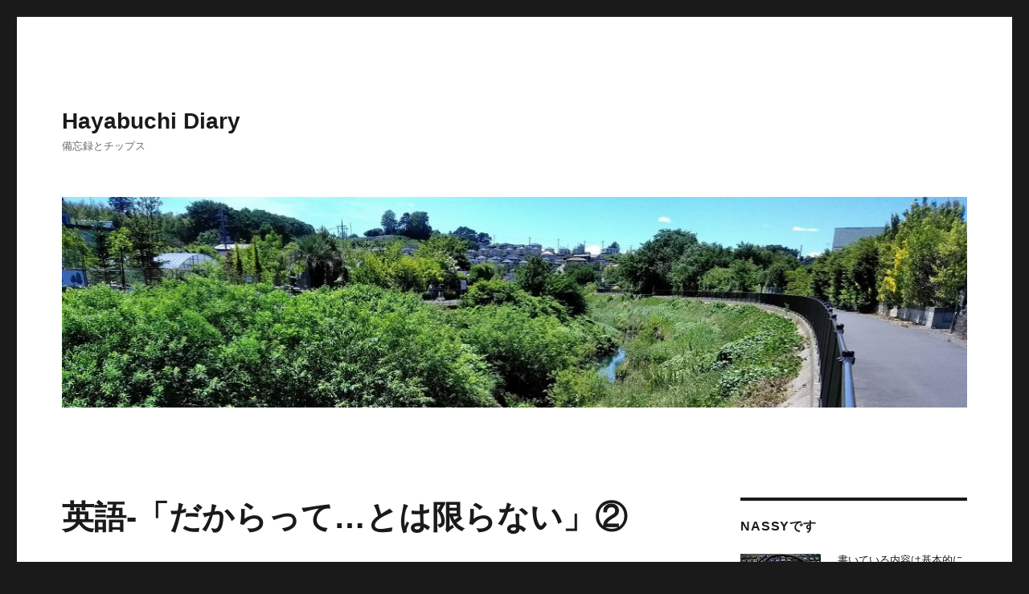

--- FILE ---
content_type: text/html; charset=UTF-8
request_url: https://haybuchiriver.episode.jp/%E8%8B%B1%E8%AA%9E-%E3%80%8C%E3%81%A0%E3%81%8B%E3%82%89%E3%81%A3%E3%81%A6%E3%81%A8%E3%81%AF%E9%99%90%E3%82%89%E3%81%AA%E3%81%84%E3%80%8D%E2%91%A1/
body_size: 12741
content:
<!DOCTYPE html>
<html lang="ja" class="no-js">
<head>
	<meta charset="UTF-8">
	<meta name="viewport" content="width=device-width, initial-scale=1">
	<link rel="profile" href="http://gmpg.org/xfn/11">
		<link rel="pingback" href="https://haybuchiriver.episode.jp/xmlrpc.php">
		<script>(function(html){html.className = html.className.replace(/\bno-js\b/,'js')})(document.documentElement);</script>
<title>英語-「だからって…とは限らない」② &#8211; Hayabuchi Diary</title>
<link rel='dns-prefetch' href='//s0.wp.com' />
<link rel='dns-prefetch' href='//fonts.googleapis.com' />
<link rel='dns-prefetch' href='//s.w.org' />
<link rel="alternate" type="application/rss+xml" title="Hayabuchi Diary &raquo; フィード" href="https://haybuchiriver.episode.jp/feed/" />
<link rel="alternate" type="application/rss+xml" title="Hayabuchi Diary &raquo; コメントフィード" href="https://haybuchiriver.episode.jp/comments/feed/" />
<link rel="alternate" type="application/rss+xml" title="Hayabuchi Diary &raquo; 英語-「だからって…とは限らない」② のコメントのフィード" href="https://haybuchiriver.episode.jp/%e8%8b%b1%e8%aa%9e-%e3%80%8c%e3%81%a0%e3%81%8b%e3%82%89%e3%81%a3%e3%81%a6%e3%81%a8%e3%81%af%e9%99%90%e3%82%89%e3%81%aa%e3%81%84%e3%80%8d%e2%91%a1/feed/" />
<!-- This site uses the Google Analytics by MonsterInsights plugin v7.10.0 - Using Analytics tracking - https://www.monsterinsights.com/ -->
<script type="text/javascript" data-cfasync="false">
	var mi_version         = '7.10.0';
	var mi_track_user      = true;
	var mi_no_track_reason = '';
	
	var disableStr = 'ga-disable-UA-129019002-1';

	/* Function to detect opted out users */
	function __gaTrackerIsOptedOut() {
		return document.cookie.indexOf(disableStr + '=true') > -1;
	}

	/* Disable tracking if the opt-out cookie exists. */
	if ( __gaTrackerIsOptedOut() ) {
		window[disableStr] = true;
	}

	/* Opt-out function */
	function __gaTrackerOptout() {
	  document.cookie = disableStr + '=true; expires=Thu, 31 Dec 2099 23:59:59 UTC; path=/';
	  window[disableStr] = true;
	}
	
	if ( mi_track_user ) {
		(function(i,s,o,g,r,a,m){i['GoogleAnalyticsObject']=r;i[r]=i[r]||function(){
			(i[r].q=i[r].q||[]).push(arguments)},i[r].l=1*new Date();a=s.createElement(o),
			m=s.getElementsByTagName(o)[0];a.async=1;a.src=g;m.parentNode.insertBefore(a,m)
		})(window,document,'script','//www.google-analytics.com/analytics.js','__gaTracker');

		__gaTracker('create', 'UA-129019002-1', 'auto');
		__gaTracker('set', 'forceSSL', true);
		__gaTracker('require', 'displayfeatures');
		__gaTracker('send','pageview');
	} else {
		console.log( "" );
		(function() {
			/* https://developers.google.com/analytics/devguides/collection/analyticsjs/ */
			var noopfn = function() {
				return null;
			};
			var noopnullfn = function() {
				return null;
			};
			var Tracker = function() {
				return null;
			};
			var p = Tracker.prototype;
			p.get = noopfn;
			p.set = noopfn;
			p.send = noopfn;
			var __gaTracker = function() {
				var len = arguments.length;
				if ( len === 0 ) {
					return;
				}
				var f = arguments[len-1];
				if ( typeof f !== 'object' || f === null || typeof f.hitCallback !== 'function' ) {
					console.log( 'Not running function __gaTracker(' + arguments[0] + " ....) because you are not being tracked. " + mi_no_track_reason );
					return;
				}
				try {
					f.hitCallback();
				} catch (ex) {

				}
			};
			__gaTracker.create = function() {
				return new Tracker();
			};
			__gaTracker.getByName = noopnullfn;
			__gaTracker.getAll = function() {
				return [];
			};
			__gaTracker.remove = noopfn;
			window['__gaTracker'] = __gaTracker;
					})();
		}
</script>
<!-- / Google Analytics by MonsterInsights -->
		<script type="text/javascript">
			window._wpemojiSettings = {"baseUrl":"https:\/\/s.w.org\/images\/core\/emoji\/11\/72x72\/","ext":".png","svgUrl":"https:\/\/s.w.org\/images\/core\/emoji\/11\/svg\/","svgExt":".svg","source":{"concatemoji":"https:\/\/haybuchiriver.episode.jp\/wp-includes\/js\/wp-emoji-release.min.js?ver=4.9.26"}};
			!function(e,a,t){var n,r,o,i=a.createElement("canvas"),p=i.getContext&&i.getContext("2d");function s(e,t){var a=String.fromCharCode;p.clearRect(0,0,i.width,i.height),p.fillText(a.apply(this,e),0,0);e=i.toDataURL();return p.clearRect(0,0,i.width,i.height),p.fillText(a.apply(this,t),0,0),e===i.toDataURL()}function c(e){var t=a.createElement("script");t.src=e,t.defer=t.type="text/javascript",a.getElementsByTagName("head")[0].appendChild(t)}for(o=Array("flag","emoji"),t.supports={everything:!0,everythingExceptFlag:!0},r=0;r<o.length;r++)t.supports[o[r]]=function(e){if(!p||!p.fillText)return!1;switch(p.textBaseline="top",p.font="600 32px Arial",e){case"flag":return s([55356,56826,55356,56819],[55356,56826,8203,55356,56819])?!1:!s([55356,57332,56128,56423,56128,56418,56128,56421,56128,56430,56128,56423,56128,56447],[55356,57332,8203,56128,56423,8203,56128,56418,8203,56128,56421,8203,56128,56430,8203,56128,56423,8203,56128,56447]);case"emoji":return!s([55358,56760,9792,65039],[55358,56760,8203,9792,65039])}return!1}(o[r]),t.supports.everything=t.supports.everything&&t.supports[o[r]],"flag"!==o[r]&&(t.supports.everythingExceptFlag=t.supports.everythingExceptFlag&&t.supports[o[r]]);t.supports.everythingExceptFlag=t.supports.everythingExceptFlag&&!t.supports.flag,t.DOMReady=!1,t.readyCallback=function(){t.DOMReady=!0},t.supports.everything||(n=function(){t.readyCallback()},a.addEventListener?(a.addEventListener("DOMContentLoaded",n,!1),e.addEventListener("load",n,!1)):(e.attachEvent("onload",n),a.attachEvent("onreadystatechange",function(){"complete"===a.readyState&&t.readyCallback()})),(n=t.source||{}).concatemoji?c(n.concatemoji):n.wpemoji&&n.twemoji&&(c(n.twemoji),c(n.wpemoji)))}(window,document,window._wpemojiSettings);
		</script>
		<style type="text/css">
img.wp-smiley,
img.emoji {
	display: inline !important;
	border: none !important;
	box-shadow: none !important;
	height: 1em !important;
	width: 1em !important;
	margin: 0 .07em !important;
	vertical-align: -0.1em !important;
	background: none !important;
	padding: 0 !important;
}
</style>
<link rel='stylesheet' id='twentysixteen-jetpack-css'  href='https://haybuchiriver.episode.jp/wp-content/plugins/jetpack/modules/theme-tools/compat/twentysixteen.css?ver=6.6.5' type='text/css' media='all' />
<link rel='stylesheet' id='twentysixteen-fonts-css'  href='https://fonts.googleapis.com/css?family=Merriweather%3A400%2C700%2C900%2C400italic%2C700italic%2C900italic%7CInconsolata%3A400&#038;subset=latin%2Clatin-ext' type='text/css' media='all' />
<link rel='stylesheet' id='genericons-css'  href='https://haybuchiriver.episode.jp/wp-content/plugins/jetpack/_inc/genericons/genericons/genericons.css?ver=3.1' type='text/css' media='all' />
<link rel='stylesheet' id='twentysixteen-style-css'  href='https://haybuchiriver.episode.jp/wp-content/themes/twentysixteen/style.css?ver=4.9.26' type='text/css' media='all' />
<!--[if lt IE 10]>
<link rel='stylesheet' id='twentysixteen-ie-css'  href='https://haybuchiriver.episode.jp/wp-content/themes/twentysixteen/css/ie.css?ver=20160816' type='text/css' media='all' />
<![endif]-->
<!--[if lt IE 9]>
<link rel='stylesheet' id='twentysixteen-ie8-css'  href='https://haybuchiriver.episode.jp/wp-content/themes/twentysixteen/css/ie8.css?ver=20160816' type='text/css' media='all' />
<![endif]-->
<!--[if lt IE 8]>
<link rel='stylesheet' id='twentysixteen-ie7-css'  href='https://haybuchiriver.episode.jp/wp-content/themes/twentysixteen/css/ie7.css?ver=20160816' type='text/css' media='all' />
<![endif]-->
<link rel='stylesheet' id='jetpack_css-css'  href='https://haybuchiriver.episode.jp/wp-content/plugins/jetpack/css/jetpack.css?ver=6.6.5' type='text/css' media='all' />
<script type='text/javascript' src='https://haybuchiriver.episode.jp/wp-includes/js/jquery/jquery.js?ver=1.12.4'></script>
<script type='text/javascript' src='https://haybuchiriver.episode.jp/wp-includes/js/jquery/jquery-migrate.min.js?ver=1.4.1'></script>
<script type='text/javascript'>
/* <![CDATA[ */
var related_posts_js_options = {"post_heading":"h4"};
/* ]]> */
</script>
<script type='text/javascript' src='https://haybuchiriver.episode.jp/wp-content/plugins/jetpack/_inc/build/related-posts/related-posts.min.js?ver=20150408'></script>
<script type='text/javascript'>
/* <![CDATA[ */
var monsterinsights_frontend = {"js_events_tracking":"true","download_extensions":"doc,pdf,ppt,zip,xls,docx,pptx,xlsx","inbound_paths":"[]","home_url":"https:\/\/haybuchiriver.episode.jp","hash_tracking":"false"};
/* ]]> */
</script>
<script type='text/javascript' src='https://haybuchiriver.episode.jp/wp-content/plugins/google-analytics-for-wordpress/assets/js/frontend.min.js?ver=7.10.0'></script>
<!--[if lt IE 9]>
<script type='text/javascript' src='https://haybuchiriver.episode.jp/wp-content/themes/twentysixteen/js/html5.js?ver=3.7.3'></script>
<![endif]-->
<link rel='https://api.w.org/' href='https://haybuchiriver.episode.jp/wp-json/' />
<link rel="EditURI" type="application/rsd+xml" title="RSD" href="https://haybuchiriver.episode.jp/xmlrpc.php?rsd" />
<link rel="wlwmanifest" type="application/wlwmanifest+xml" href="https://haybuchiriver.episode.jp/wp-includes/wlwmanifest.xml" /> 
<link rel='prev' title='英語-＊＊＊cludeという単語たち' href='https://haybuchiriver.episode.jp/%e8%8b%b1%e8%aa%9e-%ef%bc%8a%ef%bc%8a%ef%bc%8aclude%e3%81%a8%e3%81%84%e3%81%86%e5%8d%98%e8%aa%9e%e3%81%9f%e3%81%a1/' />
<link rel='next' title='英語-must do = have to do' href='https://haybuchiriver.episode.jp/%e8%8b%b1%e8%aa%9e-must-do-have-to-do/' />
<meta name="generator" content="WordPress 4.9.26" />
<link rel="canonical" href="https://haybuchiriver.episode.jp/%e8%8b%b1%e8%aa%9e-%e3%80%8c%e3%81%a0%e3%81%8b%e3%82%89%e3%81%a3%e3%81%a6%e3%81%a8%e3%81%af%e9%99%90%e3%82%89%e3%81%aa%e3%81%84%e3%80%8d%e2%91%a1/" />
<link rel='shortlink' href='https://wp.me/papdXe-sd' />
<link rel="alternate" type="application/json+oembed" href="https://haybuchiriver.episode.jp/wp-json/oembed/1.0/embed?url=https%3A%2F%2Fhaybuchiriver.episode.jp%2F%25e8%258b%25b1%25e8%25aa%259e-%25e3%2580%258c%25e3%2581%25a0%25e3%2581%258b%25e3%2582%2589%25e3%2581%25a3%25e3%2581%25a6%25e3%2581%25a8%25e3%2581%25af%25e9%2599%2590%25e3%2582%2589%25e3%2581%25aa%25e3%2581%2584%25e3%2580%258d%25e2%2591%25a1%2F" />
<link rel="alternate" type="text/xml+oembed" href="https://haybuchiriver.episode.jp/wp-json/oembed/1.0/embed?url=https%3A%2F%2Fhaybuchiriver.episode.jp%2F%25e8%258b%25b1%25e8%25aa%259e-%25e3%2580%258c%25e3%2581%25a0%25e3%2581%258b%25e3%2582%2589%25e3%2581%25a3%25e3%2581%25a6%25e3%2581%25a8%25e3%2581%25af%25e9%2599%2590%25e3%2582%2589%25e3%2581%25aa%25e3%2581%2584%25e3%2580%258d%25e2%2591%25a1%2F&#038;format=xml" />

<link rel='dns-prefetch' href='//v0.wordpress.com'/>
<style type='text/css'>img#wpstats{display:none}</style>
<!-- Jetpack Open Graph Tags -->
<meta property="og:type" content="article" />
<meta property="og:title" content="英語-「だからって…とは限らない」②" />
<meta property="og:url" content="https://haybuchiriver.episode.jp/%e8%8b%b1%e8%aa%9e-%e3%80%8c%e3%81%a0%e3%81%8b%e3%82%89%e3%81%a3%e3%81%a6%e3%81%a8%e3%81%af%e9%99%90%e3%82%89%e3%81%aa%e3%81%84%e3%80%8d%e2%91%a1/" />
<meta property="og:description" content="[類義語・意味が似ている単語]not necessarily,just because…doesn’t mea&hellip;" />
<meta property="article:published_time" content="2019-01-27T10:39:13+00:00" />
<meta property="article:modified_time" content="2021-09-27T10:38:10+00:00" />
<meta property="og:site_name" content="Hayabuchi Diary" />
<meta property="og:image" content="https://s0.wp.com/i/blank.jpg" />
<meta property="og:locale" content="ja_JP" />
<meta name="twitter:text:title" content="英語-「だからって…とは限らない」②" />
<meta name="twitter:card" content="summary" />

<!-- End Jetpack Open Graph Tags -->
<!-- Global site tag (gtag.js) - Google Analytics -->
<script async src="https://www.googletagmanager.com/gtag/js?id=UA-129019002-1"></script>
<script>
  window.dataLayer = window.dataLayer || [];
  function gtag(){dataLayer.push(arguments);}
  gtag('js', new Date());

  gtag('config', 'UA-129019002-1');
</script>
<script async src="https://pagead2.googlesyndication.com/pagead/js/adsbygoogle.js"></script>
<script>
     (adsbygoogle = window.adsbygoogle || []).push({
          google_ad_client: "ca-pub-4456341362651052",
          enable_page_level_ads: true
     });
</script>
</head>

<body class="post-template-default single single-post postid-1749 single-format-standard">
<div id="page" class="site">
	<div class="site-inner">
		<a class="skip-link screen-reader-text" href="#content">コンテンツへスキップ</a>

		<header id="masthead" class="site-header" role="banner">
			<div class="site-header-main">
				<div class="site-branding">
					
											<p class="site-title"><a href="https://haybuchiriver.episode.jp/" rel="home">Hayabuchi Diary</a></p>
											<p class="site-description">備忘録とチップス</p>
									</div><!-- .site-branding -->

							</div><!-- .site-header-main -->

											<div class="header-image">
					<a href="https://haybuchiriver.episode.jp/" rel="home">
						<img src="https://haybuchiriver.episode.jp/wp-content/uploads/2018/10/cropped-IMG_20180520_123404.jpg" srcset="https://haybuchiriver.episode.jp/wp-content/uploads/2018/10/cropped-IMG_20180520_123404-300x70.jpg 300w, https://haybuchiriver.episode.jp/wp-content/uploads/2018/10/cropped-IMG_20180520_123404-768x179.jpg 768w, https://haybuchiriver.episode.jp/wp-content/uploads/2018/10/cropped-IMG_20180520_123404-1024x238.jpg 1024w, https://haybuchiriver.episode.jp/wp-content/uploads/2018/10/cropped-IMG_20180520_123404.jpg 1200w" sizes="(max-width: 709px) 85vw, (max-width: 909px) 81vw, (max-width: 1362px) 88vw, 1200px" width="1200" height="279" alt="Hayabuchi Diary">
					</a>
				</div><!-- .header-image -->
					</header><!-- .site-header -->

		<div id="content" class="site-content">

<div id="primary" class="content-area">
	<main id="main" class="site-main" role="main">
		
<article id="post-1749" class="post-1749 post type-post status-publish format-standard hentry category-13 category-124 tag-just-becausedoesnt-mean tag-not-necessarily">
	<header class="entry-header">
		<h1 class="entry-title">英語-「だからって…とは限らない」②</h1>	</header><!-- .entry-header -->

	
	
	<div class="entry-content">
		<h3>[類義語・意味が似ている単語]not necessarily,just because…doesn’t mean…</h3>
<p><span id="more-1749"></span><br />
&#x1f468;&#8230;とは限らないみたいな言い方。大坂なおみさんがインタビューで使ってましたので載せました。</p>
<p>&#x1f4d1;単語の意味</p>
<ul>
<li>necessarily[nèsəsérəli]【副】必然的に</li>
<li>not necessarily【副】必ずしも&#8230;ではない（否定文で）</li>
<li>just because…doesn’t mean…「だからって…とは限らない」</li>
</ul>
<p>&#x1f4d6;例文</p>
<ul>
<li>It was what happened <span style="color: #ff0000;">necessarily</span>.「それは必然的に起こったことだ」</li>
<li>I feel like I&#8217;m living right now but it&#8217;s <span style="color: #ff0000;">not necessarily</span> real.「今、生きているけれども、それが必ずしも本当ではない。と感じるのです」※2019オーストラリアオープン直後の大坂なおみのインタビュー</li>
<li>I <span style="color: #ff0000;">don&#8217;t necessarily</span> disagree with you.「私は必ずしも君に反対しているわけではない。」</li>
<li><span style="color: #ff0000;">Just because</span> you can speak English <span style="color: #ff0000;">doesn’t mean</span> you can communicate well. 「英語ができるからってコミュニケーションがうまいわけではない」</li>
</ul>
<p><a href="https://haybuchiriver.episode.jp/%e8%8b%b1%e8%aa%9e-%e3%81%a0%e3%81%8b%e3%82%89%e3%81%a3%e3%81%a6%e3%80%81%e3%81%a0%e3%81%8b%e3%82%89%e3%81%a8%e3%81%84%e3%81%a3%e3%81%a6/">&#x1f449;過去の投稿[だからって、だからといって]へリンク&#x1f517;</a></p>
<p><a href="https://ss123152.stars.ne.jp/link_blog.html">&#x1f449;過去のブログ一覧、当ブログのIndexのリンクです。SSL&#x1f517;</a></p>
<p><script type="text/javascript">rakuten_design="slide";rakuten_affiliateId="174980f7.9a884953.174980f8.968c3591";rakuten_items="ranking";rakuten_genreId="211742";rakuten_size="300x160";rakuten_target="_blank";rakuten_theme="gray";rakuten_border="off";rakuten_auto_mode="on";rakuten_genre_title="off";rakuten_recommend="on";rakuten_ts="1622512692020";</script><script type="text/javascript" src="https://xml.affiliate.rakuten.co.jp/widget/js/rakuten_widget.js"></script></p>
<p><script type="text/javascript">rakuten_design="slide";rakuten_affiliateId="174980f7.9a884953.174980f8.968c3591";rakuten_items="ranking";rakuten_genreId="100026";rakuten_size="300x160";rakuten_target="_blank";rakuten_theme="gray";rakuten_border="off";rakuten_auto_mode="on";rakuten_genre_title="off";rakuten_recommend="off";rakuten_ts="1622850304609";</script><script type="text/javascript" src="https://xml.affiliate.rakuten.co.jp/widget/js/rakuten_widget.js"></script></p>

<div id='jp-relatedposts' class='jp-relatedposts' >
	
</div>	</div><!-- .entry-content -->

	<footer class="entry-footer">
		<span class="byline"><span class="author vcard"><img alt='' src='https://secure.gravatar.com/avatar/bb779e9d3911213b62fb6d9ac9731ab4?s=49&#038;d=mm&#038;r=g' srcset='https://secure.gravatar.com/avatar/bb779e9d3911213b62fb6d9ac9731ab4?s=98&#038;d=mm&#038;r=g 2x' class='avatar avatar-49 photo' height='49' width='49' /><span class="screen-reader-text">投稿者 </span> <a class="url fn n" href="https://haybuchiriver.episode.jp/author/nashimoh08-itscom-net/">Nassy</a></span></span><span class="posted-on"><span class="screen-reader-text">投稿日: </span><a href="https://haybuchiriver.episode.jp/%e8%8b%b1%e8%aa%9e-%e3%80%8c%e3%81%a0%e3%81%8b%e3%82%89%e3%81%a3%e3%81%a6%e3%81%a8%e3%81%af%e9%99%90%e3%82%89%e3%81%aa%e3%81%84%e3%80%8d%e2%91%a1/" rel="bookmark"><time class="entry-date published" datetime="2019-01-27T19:39:13+00:00">2019年1月27日</time><time class="updated" datetime="2021-09-27T19:38:10+00:00">2021年9月27日</time></a></span><span class="cat-links"><span class="screen-reader-text">カテゴリー </span><a href="https://haybuchiriver.episode.jp/category/%e8%8b%b1%e8%aa%9e%e6%84%8f%e5%91%b3%e3%81%8c%e4%bc%bc%e3%81%a6%e3%81%84%e3%82%8b/" rel="category tag">英語(意味が似ている)</a>, <a href="https://haybuchiriver.episode.jp/category/%e8%8b%b1%e8%aa%9e%e6%96%87%e6%b3%95/" rel="category tag">英語(文法)</a></span><span class="tags-links"><span class="screen-reader-text">タグ </span><a href="https://haybuchiriver.episode.jp/tag/just-becausedoesnt-mean/" rel="tag">just because…doesn’t mean…</a>, <a href="https://haybuchiriver.episode.jp/tag/not-necessarily/" rel="tag">not necessarily</a></span>			</footer><!-- .entry-footer -->
</article><!-- #post-## -->

<div id="comments" class="comments-area">

	
	
		<div id="respond" class="comment-respond">
		<h2 id="reply-title" class="comment-reply-title">コメントを残す <small><a rel="nofollow" id="cancel-comment-reply-link" href="/%E8%8B%B1%E8%AA%9E-%E3%80%8C%E3%81%A0%E3%81%8B%E3%82%89%E3%81%A3%E3%81%A6%E3%81%A8%E3%81%AF%E9%99%90%E3%82%89%E3%81%AA%E3%81%84%E3%80%8D%E2%91%A1/#respond" style="display:none;">コメントをキャンセル</a></small></h2>			<form action="https://haybuchiriver.episode.jp/wp-comments-post.php" method="post" id="commentform" class="comment-form" novalidate>
				<p class="comment-notes"><span id="email-notes">メールアドレスが公開されることはありません。</span> <span class="required">*</span> が付いている欄は必須項目です</p><p class="comment-form-comment"><label for="comment">コメント</label> <textarea id="comment" name="comment" cols="45" rows="8" maxlength="65525" required="required"></textarea></p><p class="comment-form-author"><label for="author">名前 <span class="required">*</span></label> <input id="author" name="author" type="text" value="" size="30" maxlength="245" required='required' /></p>
<p class="comment-form-email"><label for="email">メール <span class="required">*</span></label> <input id="email" name="email" type="email" value="" size="30" maxlength="100" aria-describedby="email-notes" required='required' /></p>
<p class="comment-form-url"><label for="url">サイト</label> <input id="url" name="url" type="url" value="" size="30" maxlength="200" /></p>
<p class="comment-subscription-form"><input type="checkbox" name="subscribe_comments" id="subscribe_comments" value="subscribe" style="width: auto; -moz-appearance: checkbox; -webkit-appearance: checkbox;" /> <label class="subscribe-label" id="subscribe-label" for="subscribe_comments">新しいコメントをメールで通知</label></p><p class="comment-subscription-form"><input type="checkbox" name="subscribe_blog" id="subscribe_blog" value="subscribe" style="width: auto; -moz-appearance: checkbox; -webkit-appearance: checkbox;" /> <label class="subscribe-label" id="subscribe-blog-label" for="subscribe_blog">新しい投稿をメールで受け取る</label></p><p class="form-submit"><input name="submit" type="submit" id="submit" class="submit" value="コメントを送信" /> <input type='hidden' name='comment_post_ID' value='1749' id='comment_post_ID' />
<input type='hidden' name='comment_parent' id='comment_parent' value='0' />
</p><p style="display: none;"><input type="hidden" id="akismet_comment_nonce" name="akismet_comment_nonce" value="21ab1bb1f7" /></p><p style="display: none;"><input type="hidden" id="ak_js" name="ak_js" value="94"/></p>			</form>
			</div><!-- #respond -->
	
</div><!-- .comments-area -->

	<nav class="navigation post-navigation" role="navigation">
		<h2 class="screen-reader-text">投稿ナビゲーション</h2>
		<div class="nav-links"><div class="nav-previous"><a href="https://haybuchiriver.episode.jp/%e8%8b%b1%e8%aa%9e-%ef%bc%8a%ef%bc%8a%ef%bc%8aclude%e3%81%a8%e3%81%84%e3%81%86%e5%8d%98%e8%aa%9e%e3%81%9f%e3%81%a1/" rel="prev"><span class="meta-nav" aria-hidden="true">前</span> <span class="screen-reader-text">過去の投稿:</span> <span class="post-title">英語-＊＊＊cludeという単語たち</span></a></div><div class="nav-next"><a href="https://haybuchiriver.episode.jp/%e8%8b%b1%e8%aa%9e-must-do-have-to-do/" rel="next"><span class="meta-nav" aria-hidden="true">次</span> <span class="screen-reader-text">次の投稿:</span> <span class="post-title">英語-must do = have to do</span></a></div></div>
	</nav>
	</main><!-- .site-main -->

	
</div><!-- .content-area -->


	<aside id="secondary" class="sidebar widget-area" role="complementary">
		<section id="text-4" class="widget widget_text"><h2 class="widget-title">Nassyです</h2>			<div class="textwidget"><p><a href="https://haybuchiriver.episode.jp/wp-content/uploads/2018/11/IMG_20181107_043442.jpg"><img class="alignleft size-full wp-image-349" src="https://haybuchiriver.episode.jp/wp-content/uploads/2018/11/IMG_20181107_043442.jpg" alt="" width="100" height="75" /></a>書いている内容は基本的に自分への備忘録です。基本的に英語の勉強に偏向した内容です。自分が苦手とするエリアはきっと他の人も抱える苦手項目である。だからその人のために発信する。というのがこのブログ開始のモチベーションです。<br />
過去の英語学習のブログは、自分自身にも見やすく、復習しやすくするためにINDEXを作りました。</p>
<p><a href="https://ss123152.stars.ne.jp/link_blog.html">英語学習ブログINDEX</a> (SSL認定)</p>
</div>
		</section><section id="text-7" class="widget widget_text">			<div class="textwidget"><p><script type="text/javascript">rakuten_design="slide";rakuten_affiliateId="174980f7.9a884953.174980f8.968c3591";rakuten_items="ranking";rakuten_genreId="100026";rakuten_size="250x250";rakuten_target="_blank";rakuten_theme="gray";rakuten_border="off";rakuten_auto_mode="on";rakuten_genre_title="off";rakuten_recommend="off";rakuten_ts="1644526882018";</script><script type="text/javascript" src="https://xml.affiliate.rakuten.co.jp/widget/js/rakuten_widget.js"></script></p>
</div>
		</section><section id="search-2" class="widget widget_search">
<form role="search" method="get" class="search-form" action="https://haybuchiriver.episode.jp/">
	<label>
		<span class="screen-reader-text">検索対象:</span>
		<input type="search" class="search-field" placeholder="検索 &hellip;" value="" name="s" />
	</label>
	<button type="submit" class="search-submit"><span class="screen-reader-text">検索</span></button>
</form>
</section>		<section id="recent-posts-2" class="widget widget_recent_entries">		<h2 class="widget-title">最近の投稿</h2>		<ul>
											<li>
					<a href="https://haybuchiriver.episode.jp/%e8%8b%b1%e8%aa%9e-%e3%80%8cthose%e5%bd%a2%e5%ae%b9%e8%a9%9e%e3%80%8d%e3%81%ae%e5%bd%a2/">英語-「Those+形容詞」の形</a>
											<span class="post-date">2025年1月8日</span>
									</li>
											<li>
					<a href="https://haybuchiriver.episode.jp/%e8%8b%b1%e8%aa%9e-be-at-%e3%81%ae%e4%bd%bf%e3%81%84%e6%96%b9/">英語-be at&#8230;の使い方</a>
											<span class="post-date">2025年1月4日</span>
									</li>
											<li>
					<a href="https://haybuchiriver.episode.jp/%e8%8b%b1%e8%aa%9e-%e5%89%8d%e7%bd%ae%e8%a9%9e%e3%81%aeoff%e3%81%af%e9%9b%a3%e3%81%97%e3%81%84/">英語-前置詞のoffは難しい</a>
											<span class="post-date">2024年12月30日</span>
									</li>
											<li>
					<a href="https://haybuchiriver.episode.jp/%e8%8b%b1%e8%aa%9e-introduce%e3%81%ae%e6%96%87%e5%9e%8b/">英語-introduceの文型</a>
											<span class="post-date">2024年12月8日</span>
									</li>
											<li>
					<a href="https://haybuchiriver.episode.jp/%e8%8b%b1%e8%aa%9e-hide%e3%81%ae%e7%94%a8%e6%b3%95/">英語-hideの用法</a>
											<span class="post-date">2024年12月5日</span>
									</li>
											<li>
					<a href="https://haybuchiriver.episode.jp/%e8%8b%b1%e8%aa%9e-share-something-with-someone/">英語-share something with someone</a>
											<span class="post-date">2024年12月3日</span>
									</li>
											<li>
					<a href="https://haybuchiriver.episode.jp/%e8%8b%b1%e8%aa%9e-and-see-if-it-%e5%8b%95%e8%a9%9e/">英語-and see if it + 動詞</a>
											<span class="post-date">2024年11月29日</span>
									</li>
											<li>
					<a href="https://haybuchiriver.episode.jp/%e8%8b%b1%e8%aa%9e-%e8%a6%9a%e3%81%88%e3%82%8b%e3%81%b9%e3%81%8d%e3%83%95%e3%83%ac%e3%83%bc%e3%82%ba%e3%80%8cgive-it-a-try%e3%80%8d/">英語-覚えるべきフレーズ「Give it a try」</a>
											<span class="post-date">2024年11月28日</span>
									</li>
											<li>
					<a href="https://haybuchiriver.episode.jp/%e8%8b%b1%e8%aa%9e-remember%e3%81%ae%e7%94%a8%e6%b3%95/">英語-rememberの用法</a>
											<span class="post-date">2024年11月25日</span>
									</li>
											<li>
					<a href="https://haybuchiriver.episode.jp/%e8%8b%b1%e8%aa%9e-out-there%e3%81%ae%e4%bd%bf%e3%81%84%e6%96%b9/">英語-out thereの使い方</a>
											<span class="post-date">2024年10月29日</span>
									</li>
					</ul>
		</section><section id="archives-2" class="widget widget_archive"><h2 class="widget-title">アーカイブ</h2>		<ul>
			<li><a href='https://haybuchiriver.episode.jp/2025/01/'>2025年1月</a></li>
	<li><a href='https://haybuchiriver.episode.jp/2024/12/'>2024年12月</a></li>
	<li><a href='https://haybuchiriver.episode.jp/2024/11/'>2024年11月</a></li>
	<li><a href='https://haybuchiriver.episode.jp/2024/10/'>2024年10月</a></li>
	<li><a href='https://haybuchiriver.episode.jp/2024/09/'>2024年9月</a></li>
	<li><a href='https://haybuchiriver.episode.jp/2024/08/'>2024年8月</a></li>
	<li><a href='https://haybuchiriver.episode.jp/2024/07/'>2024年7月</a></li>
	<li><a href='https://haybuchiriver.episode.jp/2024/06/'>2024年6月</a></li>
	<li><a href='https://haybuchiriver.episode.jp/2024/05/'>2024年5月</a></li>
	<li><a href='https://haybuchiriver.episode.jp/2024/04/'>2024年4月</a></li>
	<li><a href='https://haybuchiriver.episode.jp/2024/03/'>2024年3月</a></li>
	<li><a href='https://haybuchiriver.episode.jp/2024/02/'>2024年2月</a></li>
	<li><a href='https://haybuchiriver.episode.jp/2024/01/'>2024年1月</a></li>
	<li><a href='https://haybuchiriver.episode.jp/2023/12/'>2023年12月</a></li>
	<li><a href='https://haybuchiriver.episode.jp/2023/11/'>2023年11月</a></li>
	<li><a href='https://haybuchiriver.episode.jp/2023/10/'>2023年10月</a></li>
	<li><a href='https://haybuchiriver.episode.jp/2023/09/'>2023年9月</a></li>
	<li><a href='https://haybuchiriver.episode.jp/2023/08/'>2023年8月</a></li>
	<li><a href='https://haybuchiriver.episode.jp/2023/07/'>2023年7月</a></li>
	<li><a href='https://haybuchiriver.episode.jp/2023/06/'>2023年6月</a></li>
	<li><a href='https://haybuchiriver.episode.jp/2023/05/'>2023年5月</a></li>
	<li><a href='https://haybuchiriver.episode.jp/2023/04/'>2023年4月</a></li>
	<li><a href='https://haybuchiriver.episode.jp/2023/03/'>2023年3月</a></li>
	<li><a href='https://haybuchiriver.episode.jp/2023/02/'>2023年2月</a></li>
	<li><a href='https://haybuchiriver.episode.jp/2023/01/'>2023年1月</a></li>
	<li><a href='https://haybuchiriver.episode.jp/2022/12/'>2022年12月</a></li>
	<li><a href='https://haybuchiriver.episode.jp/2022/11/'>2022年11月</a></li>
	<li><a href='https://haybuchiriver.episode.jp/2022/10/'>2022年10月</a></li>
	<li><a href='https://haybuchiriver.episode.jp/2022/09/'>2022年9月</a></li>
	<li><a href='https://haybuchiriver.episode.jp/2022/08/'>2022年8月</a></li>
	<li><a href='https://haybuchiriver.episode.jp/2022/07/'>2022年7月</a></li>
	<li><a href='https://haybuchiriver.episode.jp/2022/06/'>2022年6月</a></li>
	<li><a href='https://haybuchiriver.episode.jp/2022/05/'>2022年5月</a></li>
	<li><a href='https://haybuchiriver.episode.jp/2022/04/'>2022年4月</a></li>
	<li><a href='https://haybuchiriver.episode.jp/2022/03/'>2022年3月</a></li>
	<li><a href='https://haybuchiriver.episode.jp/2022/02/'>2022年2月</a></li>
	<li><a href='https://haybuchiriver.episode.jp/2022/01/'>2022年1月</a></li>
	<li><a href='https://haybuchiriver.episode.jp/2021/12/'>2021年12月</a></li>
	<li><a href='https://haybuchiriver.episode.jp/2021/11/'>2021年11月</a></li>
	<li><a href='https://haybuchiriver.episode.jp/2021/10/'>2021年10月</a></li>
	<li><a href='https://haybuchiriver.episode.jp/2021/09/'>2021年9月</a></li>
	<li><a href='https://haybuchiriver.episode.jp/2021/08/'>2021年8月</a></li>
	<li><a href='https://haybuchiriver.episode.jp/2021/07/'>2021年7月</a></li>
	<li><a href='https://haybuchiriver.episode.jp/2021/06/'>2021年6月</a></li>
	<li><a href='https://haybuchiriver.episode.jp/2021/05/'>2021年5月</a></li>
	<li><a href='https://haybuchiriver.episode.jp/2021/04/'>2021年4月</a></li>
	<li><a href='https://haybuchiriver.episode.jp/2021/03/'>2021年3月</a></li>
	<li><a href='https://haybuchiriver.episode.jp/2021/02/'>2021年2月</a></li>
	<li><a href='https://haybuchiriver.episode.jp/2021/01/'>2021年1月</a></li>
	<li><a href='https://haybuchiriver.episode.jp/2020/12/'>2020年12月</a></li>
	<li><a href='https://haybuchiriver.episode.jp/2020/11/'>2020年11月</a></li>
	<li><a href='https://haybuchiriver.episode.jp/2020/10/'>2020年10月</a></li>
	<li><a href='https://haybuchiriver.episode.jp/2020/09/'>2020年9月</a></li>
	<li><a href='https://haybuchiriver.episode.jp/2020/08/'>2020年8月</a></li>
	<li><a href='https://haybuchiriver.episode.jp/2020/07/'>2020年7月</a></li>
	<li><a href='https://haybuchiriver.episode.jp/2020/06/'>2020年6月</a></li>
	<li><a href='https://haybuchiriver.episode.jp/2020/05/'>2020年5月</a></li>
	<li><a href='https://haybuchiriver.episode.jp/2020/04/'>2020年4月</a></li>
	<li><a href='https://haybuchiriver.episode.jp/2020/03/'>2020年3月</a></li>
	<li><a href='https://haybuchiriver.episode.jp/2020/02/'>2020年2月</a></li>
	<li><a href='https://haybuchiriver.episode.jp/2020/01/'>2020年1月</a></li>
	<li><a href='https://haybuchiriver.episode.jp/2019/12/'>2019年12月</a></li>
	<li><a href='https://haybuchiriver.episode.jp/2019/11/'>2019年11月</a></li>
	<li><a href='https://haybuchiriver.episode.jp/2019/10/'>2019年10月</a></li>
	<li><a href='https://haybuchiriver.episode.jp/2019/09/'>2019年9月</a></li>
	<li><a href='https://haybuchiriver.episode.jp/2019/08/'>2019年8月</a></li>
	<li><a href='https://haybuchiriver.episode.jp/2019/07/'>2019年7月</a></li>
	<li><a href='https://haybuchiriver.episode.jp/2019/06/'>2019年6月</a></li>
	<li><a href='https://haybuchiriver.episode.jp/2019/05/'>2019年5月</a></li>
	<li><a href='https://haybuchiriver.episode.jp/2019/04/'>2019年4月</a></li>
	<li><a href='https://haybuchiriver.episode.jp/2019/03/'>2019年3月</a></li>
	<li><a href='https://haybuchiriver.episode.jp/2019/02/'>2019年2月</a></li>
	<li><a href='https://haybuchiriver.episode.jp/2019/01/'>2019年1月</a></li>
	<li><a href='https://haybuchiriver.episode.jp/2018/12/'>2018年12月</a></li>
	<li><a href='https://haybuchiriver.episode.jp/2018/11/'>2018年11月</a></li>
		</ul>
		</section><section id="categories-2" class="widget widget_categories"><h2 class="widget-title">カテゴリー</h2>		<ul>
	<li class="cat-item cat-item-1095"><a href="https://haybuchiriver.episode.jp/category/%e4%ba%8b%e4%bb%b6%e3%80%81%e4%ba%8b%e6%95%85%e3%80%81%e7%81%bd%e5%ae%b3/" >事件、事故、災害</a>
</li>
	<li class="cat-item cat-item-1230"><a href="https://haybuchiriver.episode.jp/category/%e4%ba%a4%e9%80%9a%e3%80%81%e7%a7%bb%e5%8b%95/" >交通、移動</a>
</li>
	<li class="cat-item cat-item-852"><a href="https://haybuchiriver.episode.jp/category/%e4%bb%95%e4%ba%8b/" >仕事</a>
</li>
	<li class="cat-item cat-item-1195"><a href="https://haybuchiriver.episode.jp/category/%e4%bf%a1%e4%bb%b0/" >信仰</a>
</li>
	<li class="cat-item cat-item-1174"><a href="https://haybuchiriver.episode.jp/category/%e5%9c%b0%e5%9f%9f%e3%80%81%e5%b1%85%e4%bd%8f%e3%80%81%e5%bb%ba%e9%80%a0%e7%89%a9/" >地域、居住、建造物</a>
</li>
	<li class="cat-item cat-item-843"><a href="https://haybuchiriver.episode.jp/category/%e6%80%a7%e8%b3%aa%e3%80%81%e7%89%b9%e6%80%a7/" >性質、特性</a>
</li>
	<li class="cat-item cat-item-685"><a href="https://haybuchiriver.episode.jp/category/%e6%84%9f%e6%83%85%e3%80%81%e7%b2%be%e7%a5%9e%e6%b4%bb%e5%8b%95%e3%80%81%e6%84%9f%e8%a6%9a/" >感情、精神活動、感覚</a>
</li>
	<li class="cat-item cat-item-1427"><a href="https://haybuchiriver.episode.jp/category/%e6%96%87%e5%8c%96/" >文化</a>
</li>
	<li class="cat-item cat-item-5"><a href="https://haybuchiriver.episode.jp/category/%e6%96%87%e6%88%bf%e5%85%b7/" >文房具</a>
</li>
	<li class="cat-item cat-item-523"><a href="https://haybuchiriver.episode.jp/category/%e6%99%82%e9%96%93%e3%83%bb%e6%9c%9f%e9%96%93%e3%83%bb%e8%b7%9d%e9%9b%a2%e3%83%bb%e9%87%8d%e3%81%95%e3%83%bb%e7%a8%8b%e5%ba%a6%e3%83%bb%e6%96%b9%e5%90%91/" >時間・期間・距離・重さ・程度・方向</a>
</li>
	<li class="cat-item cat-item-1"><a href="https://haybuchiriver.episode.jp/category/%e6%9c%aa%e5%88%86%e9%a1%9e/" >未分類</a>
</li>
	<li class="cat-item cat-item-654"><a href="https://haybuchiriver.episode.jp/category/%e6%a4%8d%e7%89%a9%e3%80%81%e5%8b%95%e7%89%a9%e3%80%81%e6%b5%b7%e6%b4%8b%e3%80%81%e8%87%aa%e7%84%b6/" >植物、動物、海洋、自然</a>
</li>
	<li class="cat-item cat-item-645"><a href="https://haybuchiriver.episode.jp/category/%e6%b4%bb%e5%8b%95%e3%83%bb%e8%a1%8c%e5%8b%95/" >活動・行動</a>
</li>
	<li class="cat-item cat-item-671"><a href="https://haybuchiriver.episode.jp/category/%e7%8f%be%e8%b1%a1%e3%83%bb%e7%8a%b6%e6%b3%81/" >現象・状況</a>
</li>
	<li class="cat-item cat-item-2287"><a href="https://haybuchiriver.episode.jp/category/%e7%95%a5%e8%aa%9e/" >略語</a>
</li>
	<li class="cat-item cat-item-846"><a href="https://haybuchiriver.episode.jp/category/%e7%96%91%e5%95%8f%e6%96%87/" >疑問文</a>
</li>
	<li class="cat-item cat-item-851"><a href="https://haybuchiriver.episode.jp/category/%e7%a4%be%e4%bc%9a%e6%80%a7%e3%80%81%e9%96%a2%e4%bf%82%e6%80%a7/" >社会性、関係性</a>
</li>
	<li class="cat-item cat-item-3598"><a href="https://haybuchiriver.episode.jp/category/%e8%84%b1%e7%82%ad%e7%b4%a0/" >脱炭素</a>
</li>
	<li class="cat-item cat-item-6"><a href="https://haybuchiriver.episode.jp/category/%e8%8b%b1%e4%bc%9a%e8%a9%b1/" >英会話</a>
</li>
	<li class="cat-item cat-item-2"><a href="https://haybuchiriver.episode.jp/category/englishlearner/" >英語(一般)</a>
</li>
	<li class="cat-item cat-item-12"><a href="https://haybuchiriver.episode.jp/category/%e8%8b%b1%e8%aa%9e%e5%8d%98%e8%aa%9e%e3%81%8c%e4%bc%bc%e3%81%a6%e3%81%84%e3%82%8b/" >英語(単語が似ている)</a>
</li>
	<li class="cat-item cat-item-222"><a href="https://haybuchiriver.episode.jp/category/%e8%8b%b1%e8%aa%9e%e5%8f%8d%e6%84%8f%e8%aa%9e/" >英語(反意語)</a>
</li>
	<li class="cat-item cat-item-13"><a href="https://haybuchiriver.episode.jp/category/%e8%8b%b1%e8%aa%9e%e6%84%8f%e5%91%b3%e3%81%8c%e4%bc%bc%e3%81%a6%e3%81%84%e3%82%8b/" >英語(意味が似ている)</a>
</li>
	<li class="cat-item cat-item-124"><a href="https://haybuchiriver.episode.jp/category/%e8%8b%b1%e8%aa%9e%e6%96%87%e6%b3%95/" >英語(文法)</a>
</li>
	<li class="cat-item cat-item-113"><a href="https://haybuchiriver.episode.jp/category/%e8%8b%b1%e8%aa%9e%e8%8b%a6%e6%89%8b%e3%81%aa%e5%8d%98%e8%aa%9e/" >英語(苦手な単語)</a>
</li>
	<li class="cat-item cat-item-474"><a href="https://haybuchiriver.episode.jp/category/health/" >英語_健康</a>
</li>
	<li class="cat-item cat-item-1294"><a href="https://haybuchiriver.episode.jp/category/%e8%b3%9b%e6%88%90%e3%80%81%e5%8f%8d%e5%af%be%e3%80%81%e7%b4%9b%e4%ba%89/" >賛成、反対、紛争</a>
</li>
	<li class="cat-item cat-item-1209"><a href="https://haybuchiriver.episode.jp/category/%e9%87%91%e9%8a%ad/" >金銭</a>
</li>
	<li class="cat-item cat-item-2723"><a href="https://haybuchiriver.episode.jp/category/%e9%96%a2%e9%80%a3%e6%8a%95%e7%a8%bf%e3%83%aa%e3%83%b3%e3%82%af%e9%9b%86/" >関連投稿リンク集</a>
</li>
	<li class="cat-item cat-item-875"><a href="https://haybuchiriver.episode.jp/category/%e9%a3%b2%e9%a3%9f%e3%80%81%e8%aa%bf%e7%90%86/" >飲食、調理</a>
</li>
		</ul>
</section><section id="blog_subscription-2" class="widget jetpack_subscription_widget"><h2 class="widget-title">ブログをメールで購読</h2>
			<form action="#" method="post" accept-charset="utf-8" id="subscribe-blog-blog_subscription-2">
				<div id="subscribe-text"><p>メールアドレスを記入して購読すれば、更新をメールで受信できます。</p>
</div>					<p id="subscribe-email">
						<label id="jetpack-subscribe-label" for="subscribe-field-blog_subscription-2">
							メールアドレス						</label>
						<input type="email" name="email" required="required" class="required" value="" id="subscribe-field-blog_subscription-2" placeholder="メールアドレス" />
					</p>

					<p id="subscribe-submit">
						<input type="hidden" name="action" value="subscribe" />
						<input type="hidden" name="source" value="https://haybuchiriver.episode.jp/%E8%8B%B1%E8%AA%9E-%E3%80%8C%E3%81%A0%E3%81%8B%E3%82%89%E3%81%A3%E3%81%A6%E3%81%A8%E3%81%AF%E9%99%90%E3%82%89%E3%81%AA%E3%81%84%E3%80%8D%E2%91%A1/" />
						<input type="hidden" name="sub-type" value="widget" />
						<input type="hidden" name="redirect_fragment" value="blog_subscription-2" />
												<input type="submit" value="購読" name="jetpack_subscriptions_widget" />
					</p>
							</form>

			<script>
			/*
			Custom functionality for safari and IE
			 */
			(function( d ) {
				// In case the placeholder functionality is available we remove labels
				if ( ( 'placeholder' in d.createElement( 'input' ) ) ) {
					var label = d.querySelector( 'label[for=subscribe-field-blog_subscription-2]' );
						label.style.clip 	 = 'rect(1px, 1px, 1px, 1px)';
						label.style.position = 'absolute';
						label.style.height   = '1px';
						label.style.width    = '1px';
						label.style.overflow = 'hidden';
				}

				// Make sure the email value is filled in before allowing submit
				var form = d.getElementById('subscribe-blog-blog_subscription-2'),
					input = d.getElementById('subscribe-field-blog_subscription-2'),
					handler = function( event ) {
						if ( '' === input.value ) {
							input.focus();

							if ( event.preventDefault ){
								event.preventDefault();
							}

							return false;
						}
					};

				if ( window.addEventListener ) {
					form.addEventListener( 'submit', handler, false );
				} else {
					form.attachEvent( 'onsubmit', handler );
				}
			})( document );
			</script>
				
</section>	</aside><!-- .sidebar .widget-area -->

		</div><!-- .site-content -->

		<footer id="colophon" class="site-footer" role="contentinfo">
			
			
			<div class="site-info">
								<span class="site-title"><a href="https://haybuchiriver.episode.jp/" rel="home">Hayabuchi Diary</a></span>
								<a href="https://ja.wordpress.org/" class="imprint">
					Proudly powered by WordPress				</a>
			</div><!-- .site-info -->
		</footer><!-- .site-footer -->
	</div><!-- .site-inner -->
</div><!-- .site -->

	<div style="display:none">
	<div class="grofile-hash-map-bb779e9d3911213b62fb6d9ac9731ab4">
	</div>
	</div>
<script type='text/javascript' src='https://s0.wp.com/wp-content/js/devicepx-jetpack.js?ver=202603'></script>
<script type='text/javascript' src='https://haybuchiriver.episode.jp/wp-content/themes/twentysixteen/js/skip-link-focus-fix.js?ver=20160816'></script>
<script type='text/javascript' src='https://haybuchiriver.episode.jp/wp-includes/js/comment-reply.min.js?ver=4.9.26'></script>
<script type='text/javascript'>
/* <![CDATA[ */
var screenReaderText = {"expand":"\u30b5\u30d6\u30e1\u30cb\u30e5\u30fc\u3092\u5c55\u958b","collapse":"\u30b5\u30d6\u30e1\u30cb\u30e5\u30fc\u3092\u9589\u3058\u308b"};
/* ]]> */
</script>
<script type='text/javascript' src='https://haybuchiriver.episode.jp/wp-content/themes/twentysixteen/js/functions.js?ver=20160816'></script>
<script type='text/javascript' src='https://haybuchiriver.episode.jp/wp-includes/js/wp-embed.min.js?ver=4.9.26'></script>
<script async="async" type='text/javascript' src='https://haybuchiriver.episode.jp/wp-content/plugins/akismet/_inc/form.js?ver=4.0.8'></script>
<script type='text/javascript' src='https://stats.wp.com/e-202603.js' async='async' defer='defer'></script>
<script type='text/javascript'>
	_stq = window._stq || [];
	_stq.push([ 'view', {v:'ext',j:'1:6.6.5',blog:'153775204',post:'1749',tz:'9',srv:'haybuchiriver.episode.jp'} ]);
	_stq.push([ 'clickTrackerInit', '153775204', '1749' ]);
</script>
</body>
</html>


--- FILE ---
content_type: text/html; charset=utf-8
request_url: https://www.google.com/recaptcha/api2/aframe
body_size: 268
content:
<!DOCTYPE HTML><html><head><meta http-equiv="content-type" content="text/html; charset=UTF-8"></head><body><script nonce="kEP54Kc09T530z1hGfD45Q">/** Anti-fraud and anti-abuse applications only. See google.com/recaptcha */ try{var clients={'sodar':'https://pagead2.googlesyndication.com/pagead/sodar?'};window.addEventListener("message",function(a){try{if(a.source===window.parent){var b=JSON.parse(a.data);var c=clients[b['id']];if(c){var d=document.createElement('img');d.src=c+b['params']+'&rc='+(localStorage.getItem("rc::a")?sessionStorage.getItem("rc::b"):"");window.document.body.appendChild(d);sessionStorage.setItem("rc::e",parseInt(sessionStorage.getItem("rc::e")||0)+1);localStorage.setItem("rc::h",'1768712949919');}}}catch(b){}});window.parent.postMessage("_grecaptcha_ready", "*");}catch(b){}</script></body></html>

--- FILE ---
content_type: application/javascript; charset=utf-8
request_url: https://mtwidget04.affiliate.rakuten.co.jp/?rakuten_design=slide&rakuten_affiliateId=174980f7.9a884953.174980f8.968c3591&rakuten_items=ranking&rakuten_genreId=100026&rakuten_size=300x160&rakuten_pattern=H1D&rakuten_target=_blank&rakuten_theme=gray&rakuten_border=off&rakuten_auto_mode=on&rakuten_genre_title=off&rakuten_pointbackId=_RTmtlk20000090&rakuten_no_link=off&rakuten_no_afl=off&rakuten_no_logo=off&rakuten_undispGenre=off&rakuten_wmode=off&rakuten_noScrollButton=&rakuten_bgColor=&rakuten_txtColor=&rakuten_captionColor=000000&rakuten_moverColor=C00000&rakuten_recommend=off&rakuten_service_flag=ichiba&rakuten_adNetworkId=&rakuten_adNetworkUrl=&rakuten_searchKeyword=&rakuten_disableLogo=&rakuten_moverItembgColor=&rakuten_moverCaptionColor=&rakuten_slideSpeed=250&rakuten_moreInfoColor=red&rakuten_subTxtColor=&rakuten_loadingImage=auto&rakuten_imageDisplay=auto&rakuten_txtDisplay=&rakuten_captionDisplay=&rakuten_moreInfoDisplay=&rakuten_txtRow=auto&rakuten_captionRow=auto&rakuten_auto_interval=6000&rakuten_imageSize=&rakuten_slideCell=&rakuten_slideDirection=auto&rakuten_order=0,1,2,3&rakuten_loadingTimeout=0&rakuten_mediaId=&rakuten_measurementId=-_ver--new_18_-&rakuten_pointSiteId=&rakuten_isAdvanced=false&rakuten_isIE=false&rakuten_deviceType=PC&rakuten_itemAmount=&rakuten_tLogFrequency=10&rakuten_timestamp=1768712948268&rakuten_optout=off&rakuten_deeplink=on&rakuten_pUrl=https%3A%2F%2Fhaybuchiriver.episode.jp%2F%25E8%258B%25B1%25E8%25AA%259E-%25E3%2580%258C%25E3%2581%25A0%25E3%2581%258B%25E3%2582%2589%25E3%2581%25A3%25E3%2581%25A6%25E3%2581%25A8%25E3%2581%25AF%25E9%2599%2590%25E3%2582%2589%25E3%2581%25AA%25E3%2581%2584%25E3%2580%258D%25E2%2591%25A1%2F&rakuten_version=20230106&rakuten_datatype=json
body_size: 1896
content:
{"query":"?rakuten_design=slide&rakuten_affiliateId=174980f7.9a884953.174980f8.968c3591&rakuten_items=ranking&rakuten_genreId=100026&rakuten_size=300x160&rakuten_pattern=H1D&rakuten_target=_blank&rakuten_theme=gray&rakuten_border=off&rakuten_auto_mode=on&rakuten_genre_title=off&rakuten_pointbackId=_RTmtlk20000090&rakuten_no_link=off&rakuten_no_afl=off&rakuten_no_logo=off&rakuten_undispGenre=off&rakuten_wmode=off&rakuten_noScrollButton=&rakuten_bgColor=&rakuten_txtColor=&rakuten_captionColor=000000&rakuten_moverColor=C00000&rakuten_recommend=off&rakuten_service_flag=ichiba&rakuten_adNetworkId=&rakuten_adNetworkUrl=&rakuten_searchKeyword=&rakuten_disableLogo=&rakuten_moverItembgColor=&rakuten_moverCaptionColor=&rakuten_slideSpeed=250&rakuten_moreInfoColor=red&rakuten_subTxtColor=&rakuten_loadingImage=auto&rakuten_imageDisplay=auto&rakuten_txtDisplay=&rakuten_captionDisplay=&rakuten_moreInfoDisplay=&rakuten_txtRow=auto&rakuten_captionRow=auto&rakuten_auto_interval=6000&rakuten_imageSize=&rakuten_slideCell=&rakuten_slideDirection=auto&rakuten_order=0,1,2,3&rakuten_loadingTimeout=0&rakuten_mediaId=&rakuten_measurementId=-_ver--new_18_-&rakuten_pointSiteId=&rakuten_isAdvanced=false&rakuten_isIE=false&rakuten_deviceType=PC&rakuten_itemAmount=20&rakuten_tLogFrequency=10&rakuten_timestamp=1768712948268&rakuten_optout=off&rakuten_deeplink=on&rakuten_pUrl=https%3A%2F%2Fhaybuchiriver.episode.jp%2F%25E8%258B%25B1%25E8%25AA%259E-%25E3%2580%258C%25E3%2581%25A0%25E3%2581%258B%25E3%2582%2589%25E3%2581%25A3%25E3%2581%25A6%25E3%2581%25A8%25E3%2581%25AF%25E9%2599%2590%25E3%2582%2589%25E3%2581%25AA%25E3%2581%2584%25E3%2580%258D%25E2%2591%25A1%2F&rakuten_version=20230106&rakuten_datatype=json&ruleId=responsive300x160","viewapi":"https://mtwidget05.affiliate.ashiato.rakuten.co.jp","styling":"//static.affiliate.rakuten.co.jp/widget/html/stylesheets/pc_pcview_all.css","scripting":"//static.affiliate.rakuten.co.jp/widget/html/javascripts/front_merged.js"}

--- FILE ---
content_type: application/javascript; charset=utf-8
request_url: https://mtwidget04.affiliate.rakuten.co.jp/?rakuten_design=slide&rakuten_affiliateId=174980f7.9a884953.174980f8.968c3591&rakuten_items=ranking&rakuten_genreId=100026&rakuten_size=250x250&rakuten_pattern=H2B&rakuten_target=_blank&rakuten_theme=gray&rakuten_border=off&rakuten_auto_mode=on&rakuten_genre_title=off&rakuten_pointbackId=_RTmtlk20000042&rakuten_no_link=off&rakuten_no_afl=off&rakuten_no_logo=off&rakuten_undispGenre=off&rakuten_wmode=off&rakuten_noScrollButton=&rakuten_bgColor=&rakuten_txtColor=&rakuten_captionColor=000000&rakuten_moverColor=C00000&rakuten_recommend=off&rakuten_service_flag=ichiba&rakuten_adNetworkId=&rakuten_adNetworkUrl=&rakuten_searchKeyword=&rakuten_disableLogo=&rakuten_moverItembgColor=&rakuten_moverCaptionColor=&rakuten_slideSpeed=250&rakuten_moreInfoColor=red&rakuten_subTxtColor=&rakuten_loadingImage=auto&rakuten_imageDisplay=auto&rakuten_txtDisplay=&rakuten_captionDisplay=&rakuten_moreInfoDisplay=&rakuten_txtRow=auto&rakuten_captionRow=auto&rakuten_auto_interval=6000&rakuten_imageSize=&rakuten_slideCell=&rakuten_slideDirection=auto&rakuten_order=0,1,2,3&rakuten_loadingTimeout=0&rakuten_mediaId=&rakuten_measurementId=-_ver--new_18_-&rakuten_pointSiteId=&rakuten_isAdvanced=false&rakuten_isIE=false&rakuten_deviceType=PC&rakuten_itemAmount=&rakuten_tLogFrequency=10&rakuten_timestamp=1768712948336&rakuten_optout=off&rakuten_deeplink=on&rakuten_pUrl=https%3A%2F%2Fhaybuchiriver.episode.jp%2F%25E8%258B%25B1%25E8%25AA%259E-%25E3%2580%258C%25E3%2581%25A0%25E3%2581%258B%25E3%2582%2589%25E3%2581%25A3%25E3%2581%25A6%25E3%2581%25A8%25E3%2581%25AF%25E9%2599%2590%25E3%2582%2589%25E3%2581%25AA%25E3%2581%2584%25E3%2580%258D%25E2%2591%25A1%2F&rakuten_version=20230106&rakuten_datatype=json
body_size: 1896
content:
{"query":"?rakuten_design=slide&rakuten_affiliateId=174980f7.9a884953.174980f8.968c3591&rakuten_items=ranking&rakuten_genreId=100026&rakuten_size=250x250&rakuten_pattern=H2B&rakuten_target=_blank&rakuten_theme=gray&rakuten_border=off&rakuten_auto_mode=on&rakuten_genre_title=off&rakuten_pointbackId=_RTmtlk20000042&rakuten_no_link=off&rakuten_no_afl=off&rakuten_no_logo=off&rakuten_undispGenre=off&rakuten_wmode=off&rakuten_noScrollButton=&rakuten_bgColor=&rakuten_txtColor=&rakuten_captionColor=000000&rakuten_moverColor=C00000&rakuten_recommend=off&rakuten_service_flag=ichiba&rakuten_adNetworkId=&rakuten_adNetworkUrl=&rakuten_searchKeyword=&rakuten_disableLogo=&rakuten_moverItembgColor=&rakuten_moverCaptionColor=&rakuten_slideSpeed=250&rakuten_moreInfoColor=red&rakuten_subTxtColor=&rakuten_loadingImage=auto&rakuten_imageDisplay=auto&rakuten_txtDisplay=&rakuten_captionDisplay=&rakuten_moreInfoDisplay=&rakuten_txtRow=auto&rakuten_captionRow=auto&rakuten_auto_interval=6000&rakuten_imageSize=&rakuten_slideCell=&rakuten_slideDirection=auto&rakuten_order=0,1,2,3&rakuten_loadingTimeout=0&rakuten_mediaId=&rakuten_measurementId=-_ver--new_18_-&rakuten_pointSiteId=&rakuten_isAdvanced=false&rakuten_isIE=false&rakuten_deviceType=PC&rakuten_itemAmount=20&rakuten_tLogFrequency=10&rakuten_timestamp=1768712948336&rakuten_optout=off&rakuten_deeplink=on&rakuten_pUrl=https%3A%2F%2Fhaybuchiriver.episode.jp%2F%25E8%258B%25B1%25E8%25AA%259E-%25E3%2580%258C%25E3%2581%25A0%25E3%2581%258B%25E3%2582%2589%25E3%2581%25A3%25E3%2581%25A6%25E3%2581%25A8%25E3%2581%25AF%25E9%2599%2590%25E3%2582%2589%25E3%2581%25AA%25E3%2581%2584%25E3%2580%258D%25E2%2591%25A1%2F&rakuten_version=20230106&rakuten_datatype=json&ruleId=responsive250x250","viewapi":"https://mtwidget05.affiliate.ashiato.rakuten.co.jp","styling":"//static.affiliate.rakuten.co.jp/widget/html/stylesheets/pc_pcview_all.css","scripting":"//static.affiliate.rakuten.co.jp/widget/html/javascripts/front_merged.js"}

--- FILE ---
content_type: text/plain
request_url: https://www.google-analytics.com/j/collect?v=1&_v=j102&a=779127611&t=pageview&_s=1&dl=https%3A%2F%2Fhaybuchiriver.episode.jp%2F%25E8%258B%25B1%25E8%25AA%259E-%25E3%2580%258C%25E3%2581%25A0%25E3%2581%258B%25E3%2582%2589%25E3%2581%25A3%25E3%2581%25A6%25E3%2581%25A8%25E3%2581%25AF%25E9%2599%2590%25E3%2582%2589%25E3%2581%25AA%25E3%2581%2584%25E3%2580%258D%25E2%2591%25A1%2F&ul=en-us%40posix&dt=%E8%8B%B1%E8%AA%9E-%E3%80%8C%E3%81%A0%E3%81%8B%E3%82%89%E3%81%A3%E3%81%A6%E2%80%A6%E3%81%A8%E3%81%AF%E9%99%90%E3%82%89%E3%81%AA%E3%81%84%E3%80%8D%E2%91%A1%20%E2%80%93%20Hayabuchi%20Diary&sr=1280x720&vp=1280x720&_u=YGBAgUABCAAAACAAI~&jid=1648291396&gjid=1960418819&cid=980820662.1768712947&tid=UA-129019002-1&_gid=163630917.1768712947&_slc=1&z=1293772192
body_size: -453
content:
2,cG-Q85HQSJVLP